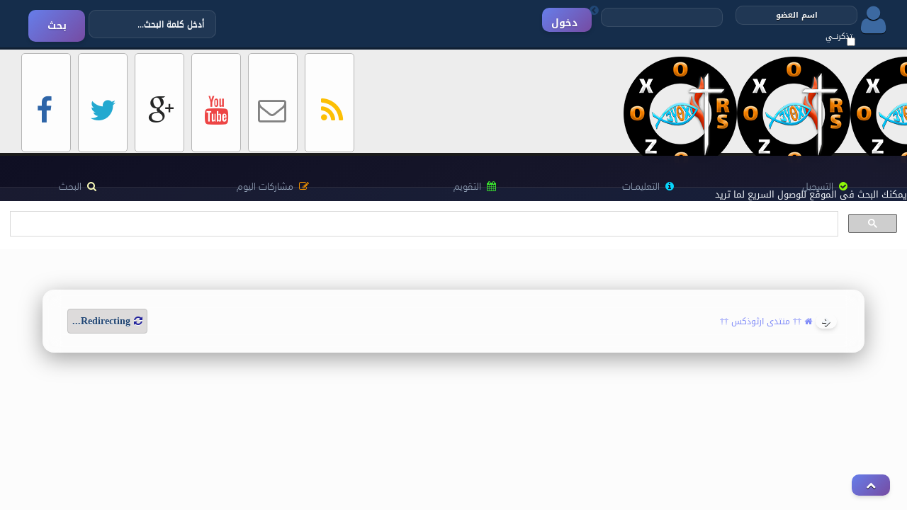

--- FILE ---
content_type: text/html; charset=utf-8
request_url: https://orsozox.com/forums/redirector.php?s=30c767080581d341a7dddaec538f846e&url=http%3A%2F%2Fwww.esnips.com%2Fweb%2FFr-YoussefAssadStCyril
body_size: 7085
content:
<!DOCTYPE html PUBLIC "-//W3C//DTD XHTML 1.0 Transitional//EN" "http://www.w3.org/TR/xhtml1/DTD/xhtml1-transitional.dtd">
<html dir="rtl" lang="ar">
<head>
<link rel="shortcut icon" type="image/jpg" href="/favicon.ico"/>
<meta name="viewport" content="width=device-width, initial-scale=1.0, maximum-scale=1.0, user-scalable=no"/>
<meta http-equiv="Content-Type" content="text/html; charset=utf-8" />
<meta name="generator" content="vBulletin 3.8.12 by vBS" />

<!-- SEO & Meta Tags -->

    <meta name="description" content="موقع كنيستى رئيس الملائكه الجليل ميخائيل والشهيد مارجرجس بالبدرشين ++Church of the Archangel Michael, the great martyr St-Geaorge in bdarshin ++ اكبر موقع ميديا وكتب وفيديوهات وافلام مسيحيه وعظات وارشاد روحى" />
    <meta property="og:type" content="website" />
    <meta property="og:title" content="†† منتدى ارثوذكس ††" />


<meta property="og:site_name" content="†† منتدى ارثوذكس ††" />
<meta property="og:locale" content="ar_AR" />
<meta property="og:image" content="https://orsozox.com/forums/images/Malek-style.v2/img/logo.png" />
<meta name="twitter:site" content="@orsozox" />
<meta name="theme-color" content="#1a1a2e" />

<!-- Canonical Links -->


<style type="text/css" id="vbulletin_css">
/**
* vBulletin 3.8.12 by vBS CSS
* Style: '20264'; Style ID: 59
*/
@import url("clientscript/vbulletin_css/style-c9ab58ae-00059.css");
</style>
<link rel="stylesheet" type="text/css" href="clientscript/vbulletin_important.css?v=3812vbs" />

<!-- Modern Theme CSS -->
<link rel="stylesheet" type="text/css" href="images/Malek-style.v2/css/modern-theme.css" />
<link rel="stylesheet" type="text/css" href="images/Malek-style.v2/css/responsive.css" />
<link rel="stylesheet" type="text/css" href="images/Malek-style.v2/css/font-awesome.min.css" />
<link rel="stylesheet" type="text/css" href="images/Malek-style.v2/malek-style.css" />

<!-- Scripts -->
<script type="text/javascript" src="clientscript/yui/yahoo-dom-event/yahoo-dom-event.js?v=3812vbs"></script>
<script type="text/javascript" src="clientscript/yui/connection/connection-min.js?v=3812vbs"></script>
<script type="text/javascript">
<!--
var SESSIONURL = "s=de2f21761fa0cdb30be3974e88a6a0c2&";
var SECURITYTOKEN = "guest";
var IMGDIR_MISC = "images/Malek-style.v2/misc";
var vb_disable_ajax = parseInt("0", 10);
// -->
</script>
<script type="text/javascript" src="clientscript/vbulletin_global.js?v=3812vbs"></script>
<script type="text/javascript" src="clientscript/vbulletin_menu.js?v=3812vbs"></script>

<script src="images/Malek-style.v2/m-title.js" type="text/javascript"></script>
<script src="images/Malek-style.v2/seo-enhancements.js" type="text/javascript" defer></script>

<!-- Google Fonts Preconnect -->
<link rel="preconnect" href="https://fonts.googleapis.com">
<link rel="preconnect" href="https://fonts.gstatic.com" crossorigin>

<!-- 
  nCode Image Resizer
  (c) nCode
  http://www.ncode.nl/vbulletinplugins/
-->
<script type="text/javascript" src="https://orsozox.com/forums/clientscript/ncode_imageresizer.js?v=1.0.1"></script>
<style type="text/css">
<!--
table.ncode_imageresizer_warning {
	background: #FFFFE1;
	color: #000000;
	border: 1px solid #CCC;
	cursor: pointer;
}

table.ncode_imageresizer_warning td {
	font-size: 10px;
	vertical-align: middle;
	text-decoration: none;
}

table.ncode_imageresizer_warning td.td1 {
	padding: 5px;
}

table.ncode_imageresizer_warning td.td1 {
	padding: 2px;
}
-->
</style>
<script type="text/javascript">
<!--
NcodeImageResizer.MODE = 'enlarge';
NcodeImageResizer.MAXWIDTH = 640;
NcodeImageResizer.MAXHEIGHT = 0;

NcodeImageResizer.BBURL = 'https://orsozox.com/forums';

vbphrase['ncode_imageresizer_warning_small'] = 'Click this bar to view the full image.';
vbphrase['ncode_imageresizer_warning_filesize'] = 'This image has been resized. Click this bar to view the full image. The original image is sized %1$sx%2$s and weights %3$sKB.';
vbphrase['ncode_imageresizer_warning_no_filesize'] = 'This image has been resized. Click this bar to view the full image. The original image is sized %1$sx%2$s.';
vbphrase['ncode_imageresizer_warning_fullsize'] = 'Click this bar to view the small image.';
//-->
</script>
<script language="javascript" type="text/javascript">
<!--
x = 3 + 1;
function countdown()
{
	x--;
	if(x > -1)
	{
		document.getElementById("delay").innerHTML = x;
		setTimeout('countdown()', 1000);
	}
}
//-->
</script>
<title>†† منتدى ارثوذكس †† - Redirecting...</title>

<meta http-equiv="refresh" content="3; URL=http://www.esnips.com/web/Fr-YoussefAssadStCyril">

</head>
<body onload="countdown();">

<!DOCTYPE html>
<html dir="rtl" lang="ar">
<head>
<link rel="shortcut icon" type="image/jpg" href="/favicon.ico"/>
<meta name="viewport" content="width=device-width, initial-scale=1.0, maximum-scale=1.0, user-scalable=no"/>
<meta http-equiv="Content-Type" content="text/html; charset=utf-8" />
<meta name="generator" content="vBulletin 3.8.12 by vBS" />

<!-- SEO & Meta Tags -->

    <meta name="description" content="موقع كنيستى رئيس الملائكه الجليل ميخائيل والشهيد مارجرجس بالبدرشين ++Church of the Archangel Michael, the great martyr St-Geaorge in bdarshin ++ اكبر موقع ميديا وكتب وفيديوهات وافلام مسيحيه وعظات وارشاد روحى" />
    <meta property="og:type" content="website" />
    <meta property="og:title" content="†† منتدى ارثوذكس ††" />


<meta property="og:site_name" content="†† منتدى ارثوذكس ††" />
<meta property="og:locale" content="ar_AR" />
<meta property="og:image" content="https://orsozox.com/forums/images/Malek-style.v2/img/logo.png" />
<meta name="twitter:site" content="@orsozox" />
<meta name="theme-color" content="#1a1a2e" />

<!-- Canonical Links -->


<style type="text/css" id="vbulletin_css">
/**
* vBulletin 3.8.12 by vBS CSS
* Style: '20264'; Style ID: 59
*/
@import url("clientscript/vbulletin_css/style-c9ab58ae-00059.css");
</style>
<link rel="stylesheet" type="text/css" href="clientscript/vbulletin_important.css?v=3812vbs" />

<!-- Modern Theme CSS -->
<link rel="stylesheet" type="text/css" href="images/Malek-style.v2/css/modern-theme.css" />
<link rel="stylesheet" type="text/css" href="images/Malek-style.v2/css/responsive.css" />
<link rel="stylesheet" type="text/css" href="images/Malek-style.v2/css/font-awesome.min.css" />
<link rel="stylesheet" type="text/css" href="images/Malek-style.v2/malek-style.css" />

<!-- Scripts -->
<script type="text/javascript" src="clientscript/yui/yahoo-dom-event/yahoo-dom-event.js?v=3812vbs"></script>
<script type="text/javascript" src="clientscript/yui/connection/connection-min.js?v=3812vbs"></script>
<script type="text/javascript">
<!--
var SESSIONURL = "s=de2f21761fa0cdb30be3974e88a6a0c2&";
var SECURITYTOKEN = "guest";
var IMGDIR_MISC = "images/Malek-style.v2/misc";
var vb_disable_ajax = parseInt("0", 10);
// -->
</script>
<script type="text/javascript" src="clientscript/vbulletin_global.js?v=3812vbs"></script>
<script type="text/javascript" src="clientscript/vbulletin_menu.js?v=3812vbs"></script>

<script src="images/Malek-style.v2/m-title.js" type="text/javascript"></script>
<script src="images/Malek-style.v2/seo-enhancements.js" type="text/javascript" defer></script>

<!-- Google Fonts Preconnect -->
<link rel="preconnect" href="https://fonts.googleapis.com">
<link rel="preconnect" href="https://fonts.gstatic.com" crossorigin>

<!-- 
  nCode Image Resizer
  (c) nCode
  http://www.ncode.nl/vbulletinplugins/
-->
<script type="text/javascript" src="https://orsozox.com/forums/clientscript/ncode_imageresizer.js?v=1.0.1"></script>
<style type="text/css">
<!--
table.ncode_imageresizer_warning {
	background: #FFFFE1;
	color: #000000;
	border: 1px solid #CCC;
	cursor: pointer;
}

table.ncode_imageresizer_warning td {
	font-size: 10px;
	vertical-align: middle;
	text-decoration: none;
}

table.ncode_imageresizer_warning td.td1 {
	padding: 5px;
}

table.ncode_imageresizer_warning td.td1 {
	padding: 2px;
}
-->
</style>
<script type="text/javascript">
<!--
NcodeImageResizer.MODE = 'enlarge';
NcodeImageResizer.MAXWIDTH = 640;
NcodeImageResizer.MAXHEIGHT = 0;

NcodeImageResizer.BBURL = 'https://orsozox.com/forums';

vbphrase['ncode_imageresizer_warning_small'] = 'Click this bar to view the full image.';
vbphrase['ncode_imageresizer_warning_filesize'] = 'This image has been resized. Click this bar to view the full image. The original image is sized %1$sx%2$s and weights %3$sKB.';
vbphrase['ncode_imageresizer_warning_no_filesize'] = 'This image has been resized. Click this bar to view the full image. The original image is sized %1$sx%2$s.';
vbphrase['ncode_imageresizer_warning_fullsize'] = 'Click this bar to view the small image.';
//-->
</script>
</head>
<body>
<!-- متغير -->
<link rel="shortcut icon" type="image/jpg" href="/favicon.ico"/>


<script async src="//pagead2.googlesyndication.com/pagead/js/adsbygoogle.js"></script>
<script>
     (adsbygoogle = window.adsbygoogle || []).push({
          google_ad_client: "ca-pub-6641144473760934",
          enable_page_level_ads: true
     });
</script>


<!-- Global site tag (gtag.js) - Google Analytics -->
<script async src="https://www.googletagmanager.com/gtag/js?id=UA-122921409-1"></script>
<script>
  window.dataLayer = window.dataLayer || [];
  function gtag(){dataLayer.push(arguments);}
  gtag('js', new Date());

  gtag('config', 'UA-122921409-1');
</script>

<script src="https://ajax.googleapis.com/ajax/libs/prototype/1.7.0.0/prototype.js"></script>
<script src="https://ajax.googleapis.com/ajax/libs/scriptaculous/1.9.0/scriptaculous.js"></script>

<a style="display:scroll;position:fixed;bottom:20px;right:20px;z-index:999;" class="button" href="#" title="الرجوع للأعلى">
    <i class="fa fa-chevron-up"></i>
</a>

<link href="https://plus.google.com/+orsozox" rel="publisher" />

<script type="text/javascript">
  var _gaq = _gaq || [];
  _gaq.push(['_setAccount', 'UA-6013302-3']);
  _gaq.push(['_trackPageview']);

  (function() {
    var ga = document.createElement('script'); ga.type = 'text/javascript'; ga.async = true;
    ga.src = ('https:' == document.location.protocol ? 'https://ssl' : 'http://www') + '.google-analytics.com/ga.js';
    var s = document.getElementsByTagName('script')[0]; s.parentNode.insertBefore(ga, s);
  })();
</script>

<div id="m-top-bar">
<div class="mlek-search">
<form class="m-search">
<form action="search.php?do=process" method="post" id="search">
    <input type="hidden" name="do" value="process" />
    <input type="hidden" name="quicksearch" value="1" />
    <input type="hidden" name="childforums" value="1" />
    <input type="hidden" name="exactname" value="1" />
    <input type="hidden" name="s" value="de2f21761fa0cdb30be3974e88a6a0c2" />
    <input type="hidden" name="securitytoken" value="guest" />
   <input type="text" class="Input-Search" name="query" tabindex="1001" onblur="if(this.value=='')this.value='أدخل كلمة البحث...' " onfocus="if(this.value=='أدخل كلمة البحث...')this.value=''" value="أدخل كلمة البحث...">
    <input type="submit" class="B-Search" value="بحث" tabindex="1004" original-title="بحث"/><i class="bp-search"></i>
  </form>
</div>

<div class="m-login-forum">
<i class="fa fa-user">
<!-- HERE -->

<div id="login">
  <td class="alt2" nowrap="nowrap" style="padding:0px"> 
   <form action="login.php?do=login" method="post" onsubmit="md5hash(vb_login_password, vb_login_md5password, vb_login_md5password_utf, 0)">
   <script type="text/javascript" src="clientscript/vbulletin_md5.js?v=3812vbs"></script>
   <table cellpadding="0" cellspacing="3" border="0">
   <tr>
 
    <td><input type="text" class="namelogin" style="font-size: 11px" name="vb_login_username" id="navbar_username" size="10" accesskey="u" tabindex="101" value="اسم العضو" onfocus="if (this.value == 'اسم العضو') this.value = '';" /></td>
   <td><input type="checkbox" class="remember" name="cookieuser" value="1" tabindex="103" id="cb_cookieuser_navbar" accesskey="c" /><span class="spin-rember">تذكرنــي</span></td>
   </tr>
 
   <tr>
    <td><input type="password" class="passlogin" style="font-size: 11px" name="vb_login_password" id="navbar_password" size="10" tabindex="102" /></td>
 
 
   <!-- button -->
         <td><input  type="submit" class="login-button" tabindex="104" title="ادخل اسم العضو وكلمة المرور الخاصة بك في الحقول المجاورة لتسجيل الدخول, أو اضغط على رابط 'التسجيل' لإنشاء حساب خاص بك." accesskey="s" value="دخول" /><i class="fa fa-chevron-circle-left"></i></td>
 
   </tr>
   </table>
   <input type="hidden" name="s" value="de2f21761fa0cdb30be3974e88a6a0c2" />
   <input type="hidden" name="securitytoken" value="guest" />
   <input type="hidden" name="do" value="login" />
   <input type="hidden" name="vb_login_md5password" />
   <input type="hidden" name="vb_login_md5password_utf" />
   </form>
  </td>

</div></i>
<!-- HERE -->
</div>
</div>

<div class="m-logo-forum">
<div class="malek-media">
<div class="m-facebook">
<i class="icon-facebook m-bottins"></i>
<a class="malek-so-linke" title="صفحتنا على الفيسبوك" href="https://www.facebook.com/orsozox" target="_blank"></a>
</div>
<div class="m-twitter">
<i class="icon-twitter m-bottins2"></i>
<a class="malek-so-linke" title="تابعونا عبر تويتر" href="https://twitter.com/Orsozox" target="_blank"></a>
</div>
<div class="m-gmail">
<i class="icon-google-plus m-bottins3"></i>
<a class="malek-so-linke" title="دوائرنا على google+" href="http://plus.google.com/+orsozox" target="_blank"></a>
</div>
<div class="m-youtube">
<i class="icon-youtube m-bottins4"></i>
<a class="malek-so-linke" title="قناتنا على اليوتيوب" href="https://www.youtube.com/orsozox" target="_blank"></a>
</div>
<div class="m-mail">
<i class="icon-envelope-alt m-bottins5"></i>
<a class="malek-so-linke" title="اتصل بنا" href="https://www.orsozox.com/forums/sendmessage.php" target="_blank"></a>
</div>
<div class="m-rss">
<i class="icon-rss m-bottins6"></i>
<a class="malek-so-linke" title="التغذية الراجعة للموقع" href="external.php" target="_blank"></a>
</div>
</div>

<div class="malek-logo">
<a href="/forums" class="logo-linke"></a>
</div>
</div>
<!-- Mobile Header -->
<div class="mobile-header glass-header" style="display: none; padding: 10px 15px; align-items: center; justify-content: space-between; border-radius: 8px; margin-bottom: 10px;">
    <a href="index.php" class="mobile-logo" style="font-weight: bold; font-size: 1.2em; color: var(--primary-color); text-decoration: none;">
        <img src="images/misc/vbulletin3_logo_white.gif" alt="†† منتدى ارثوذكس ††" border="0" style="max-height: 30px;" />
    </a>
    <button id="mobile-menu-toggle" class="btn-glass" style="font-size: 1.4em; padding: 5px 12px; background: rgba(255,255,255,0.1); border-radius: 5px; color: var(--text-primary); cursor: pointer; border: 1px solid rgba(255,255,255,0.2);">
        <i class="fa fa-bars"></i>
    </button>
</div>

<style>
@media (max-width: 768px) {
    .malek-navbar { display: none !important; }
    .mobile-header { display: flex !important; }
}
@media (min-width: 769px) {
    .mobile-header { display: none !important; }
}
</style>

<!-- Mobile Menu Overlay -->
<div id="mobile-menu-overlay" class="mobile-menu-overlay" style="display: none;">
    <div class="mobile-menu-backdrop" style="position: fixed; top: 0; left: 0; width: 100%; height: 100%; background: rgba(0,0,0,0.5); z-index: 9998;" onclick="toggleMobileMenu()"></div>
    <div class="mobile-menu-content glass-card animate-slideInRight" style="position: fixed; top: 0; right: 0; width: 280px; height: 100%; z-index: 9999; overflow-y: auto; background: var(--glass-bg, #fff);">
        <div class="mobile-menu-header" style="padding: 15px; border-bottom: 1px solid rgba(0,0,0,0.1); display: flex; justify-content: space-between; align-items: center; background: rgba(0,0,0,0.03);">
            <h3 style="margin: 0; font-size: 1.1em;">القائمة الرئيسية</h3>
            <button id="mobile-menu-close" class="btn-text" style="font-size: 1.2em; cursor: pointer; border: none; background: transparent; color: var(--text-muted);" onclick="toggleMobileMenu()"><i class="fa fa-times"></i></button>
        </div>
        <div class="mobile-menu-links" style="padding: 10px;">
            <ul class="mobile-nav-list" style="list-style: none; padding: 0; margin: 0;">
                <li style="border-bottom: 1px solid rgba(0,0,0,0.05);"><a href="usercp.php?s=de2f21761fa0cdb30be3974e88a6a0c2" style="display: block; padding: 12px 10px; color: var(--text-primary); text-decoration: none;"><i class="fa fa-user fw-icon"></i> لوحة التحكم</a></li>
                
                    <li style="border-bottom: 1px solid rgba(0,0,0,0.05);"><a href="register.php?s=de2f21761fa0cdb30be3974e88a6a0c2" style="display: block; padding: 12px 10px; color: var(--text-primary); text-decoration: none;"><i class="fa fa-user-plus fw-icon"></i> التسجيل</a></li>
                
                <li style="border-bottom: 1px solid rgba(0,0,0,0.05);"><a href="faq.php?s=de2f21761fa0cdb30be3974e88a6a0c2" style="display: block; padding: 12px 10px; color: var(--text-primary); text-decoration: none;"><i class="fa fa-question-circle fw-icon"></i> التعليمـــات</a></li>
                <li style="border-bottom: 1px solid rgba(0,0,0,0.05);"><a href="calendar.php?s=de2f21761fa0cdb30be3974e88a6a0c2" style="display: block; padding: 12px 10px; color: var(--text-primary); text-decoration: none;"><i class="fa fa-calendar fw-icon"></i> التقويم</a></li>
                <li style="border-bottom: 1px solid rgba(0,0,0,0.05);"><a href="search.php?s=de2f21761fa0cdb30be3974e88a6a0c2" style="display: block; padding: 12px 10px; color: var(--text-primary); text-decoration: none;"><i class="fa fa-search fw-icon"></i> البحث</a></li>
                <li style="border-bottom: 1px solid rgba(0,0,0,0.05);"><a href="forumdisplay.php?s=de2f21761fa0cdb30be3974e88a6a0c2&amp;do=markread&amp;markreadhash=guest" style="display: block; padding: 12px 10px; color: var(--text-primary); text-decoration: none;"><i class="fa fa-check-circle fw-icon"></i> اجعل كافة الأقسام مقروءة</a></li>
                
            </ul>
        </div>
    </div>
</div>

<script>
function toggleMobileMenu() {
    var overlay = document.getElementById('mobile-menu-overlay');
    if (overlay.style.display === 'none' || overlay.style.display === '') {
        overlay.style.display = 'block';
        document.body.style.overflow = 'hidden'; // Prevent scrolling
    } else {
        overlay.style.display = 'none';
        document.body.style.overflow = '';
    }
}
document.getElementById('mobile-menu-toggle').onclick = toggleMobileMenu;
</script>

<div class="malek-navbar">
<!-- nav buttons bar -->
<div class="malek-nav" style="padding:1px; border-top-width:0px">
	<table cellpadding="0" cellspacing="0" border="0" width="100%" align="center">
	<tr align="center">
		
		
			<td class="malek_control"><i class="icon-ok-sign"></i><a href="register.php?s=de2f21761fa0cdb30be3974e88a6a0c2" rel="nofollow">التسجيل</a></td>
		
		
		<td class="malek_control"><i class="icon-info-sign"></i><a rel="help" href="faq.php?s=de2f21761fa0cdb30be3974e88a6a0c2" accesskey="5">التعليمـــات</a></td>
		
			
			
		
		<td class="malek_control"><i class="icon-calendar"></i><a href="calendar.php?s=de2f21761fa0cdb30be3974e88a6a0c2">التقويم</a></td>
		
			
				
				<td class="malek_control"><i class="icon-edit"></i><a href="search.php?s=de2f21761fa0cdb30be3974e88a6a0c2&amp;do=getdaily" accesskey="2">مشاركات اليوم</a></td>
				
				<td class="malek_control"><i class="icon-search"></i><a id="navbar_search" href="search.php?s=de2f21761fa0cdb30be3974e88a6a0c2" accesskey="4" rel="nofollow">البحث</a> </td>
			
			
		
		
		
		</tr>
	</table>
</div>
<!-- / nav buttons bar -->

</div>
<!-- /logo -->

يمكنك البحث فى الموقع للوصول السريع لما تريد
<script async src="https://cse.google.com/cse.js?cx=012823822946551536604:zqvnevw52jc"></script>
<div class="gcse-search"></div>



<!-- content table -->
<!-- open content container -->

<div align="center">
	<div class="page" style="width:100%; text-align:right">
		<div style="padding:0px 60px 0px 60px" align="right">








<br />
<br />
<!-- breadcrumb, login, pm info -->
<br />
<div class="m-you-know glass-card">
	<div class="breadcrumb-wrapper" style="padding: 10px;">
		
			<div style="display: flex; align-items: center; justify-content: space-between; flex-wrap: wrap; gap: 10px;">
				<div class="breadcrumb-path" style="display: flex; align-items: center; flex-wrap: wrap; gap: 5px;">
					<a href="#" onclick="history.back(1); return false;" class="button btn-secondary" style="padding: 2px 8px !important; margin-left: 5px;"><i class="fa fa-arrow-right"></i></a>
					
					<span class="navbar">
						<a href="https://orsozox.com/forums?s=de2f21761fa0cdb30be3974e88a6a0c2" accesskey="1"><i class="fa fa-home"></i> †† منتدى ارثوذكس ††</a>
					</span> 
					
				</div>
				
				<div class="breadcrumb-current m-nav-ref" style="margin-right: auto;">
					
						<a href="/forums/redirector.php?s=30c767080581d341a7dddaec538f846e&amp;url=http%3A%2F%2Fwww.esnips.com%2Fweb%2FFr-YoussefAssadStCyril" title="تحديث الصفحة"><i class="fa fa-refresh"></i></a>
					 
					<strong>
	Redirecting...

</strong>
				</div>
			</div>
		
	</div>
</div>
<div class="malek-rubar"></div>
<!-- ... -->



<div class="navbar_notice" style="display:none">
	<strong>, غير مسجل.</strong><br />
	: 01-18-2026 11:08 PM 
	
</div>

<table class="tborder" cellpadding="6" cellspacing="1" border="0" width="100%" align="center">
	<tr>
		<td class="alt1" width="100%"><strong></strong> <span class="smallfont"></span></td>
	</tr>
	</table>
	<br />
</if>


<br>
<!-- NAVBAR POPUP MENUS -->

	
	
	
	<!-- header quick search form -->
	<div class="vbmenu_popup" id="navbar_search_menu" style="display:none;margin-top:3px" align="right">
		<table cellpadding="4" cellspacing="1" border="0">
		<tr>
			<td class="thead">البحث في المنتدى</td>
		</tr>
		<tr>
			<td class="vbmenu_option" title="nohilite">
				<form action="search.php?do=process" method="post">

					<input type="hidden" name="do" value="process" />
					<input type="hidden" name="quicksearch" value="1" />
					<input type="hidden" name="childforums" value="1" />
					<input type="hidden" name="exactname" value="1" />
					<input type="hidden" name="s" value="de2f21761fa0cdb30be3974e88a6a0c2" />
					<input type="hidden" name="securitytoken" value="guest" />
					<div><input type="text" class="bginput" name="query" size="25" tabindex="1001" /><input type="submit" class="button" value="إذهب" tabindex="1004" /></div>
					<div style="margin-top:6px">
						<label for="rb_nb_sp0"><input type="radio" name="showposts" value="0" id="rb_nb_sp0" tabindex="1002" checked="checked" />عرض المواضيع</label>
						&nbsp;
						<label for="rb_nb_sp1"><input type="radio" name="showposts" value="1" id="rb_nb_sp1" tabindex="1003" />عرض المشاركات</label>
					</div>
				</form>
			</td>
		</tr>
		
		<tr>
			<td class="vbmenu_option"><a href="tags.php?s=de2f21761fa0cdb30be3974e88a6a0c2" rel="nofollow">بحث بالكلمة الدلالية </a></td>
		</tr>
		
		<tr>
			<td class="vbmenu_option"><a href="search.php?s=de2f21761fa0cdb30be3974e88a6a0c2" accesskey="4" rel="nofollow">البحث المتقدم</a></td>
		</tr>
		
		</table>
	</div>
	<!-- / header quick search form -->
	
	
	
<!-- / NAVBAR POPUP MENUS -->

<!-- PAGENAV POPUP -->
	<div class="vbmenu_popup" id="pagenav_menu" style="display:none">
		<table cellpadding="4" cellspacing="1" border="0">
		<tr>
			<td class="thead" nowrap="nowrap">الذهاب إلى الصفحة...</td>
		</tr>
		<tr>
			<td class="vbmenu_option" title="nohilite">
			<form action="index.php" method="get" onsubmit="return this.gotopage()" id="pagenav_form">
				<input type="text" class="bginput" id="pagenav_itxt" style="font-size:11px" size="4" />
				<input type="button" class="button" id="pagenav_ibtn" value="إذهب" />
			</form>
			</td>
		</tr>
		</table>
	</div>
<!-- / PAGENAV POPUP -->






<table class="tborder" cellpadding="6" cellspacing="1" border="0" width="100%" align="center">
	<tr>
		<td class="tcat">Redirecting...</td>
	</tr>
	<tr>
		<td class="alt1">
			
			You are now leaving †† منتدى ارثوذكس †† and being redirected to <b><a href="https://orsozox.com/forums/redirector.php?s=de2f21761fa0cdb30be3974e88a6a0c2&amp;do=nodelay&amp;url=http%3A%2F%2Fwww.esnips.com%2Fweb%2FFr-YoussefAssadStCyril">http://www.esnips.com/web/Fr-YoussefAssadStCyril</a></b> in <span id="delay">3</span> seconds.
			
		</td>
	</tr>
</table>



<div class="footer-modern glass-card" style="margin-top: 20px; border-radius: 12px 12px 0 0;">
    <div class="footer-grid" style="display: flex; flex-wrap: wrap; justify-content: space-between; padding: 30px; gap: 30px;">
        <!-- Links Column 1 -->
        <div class="footer-col" style="flex: 1; min-width: 200px;">
            <h3 style="color: var(--primary-400); border-bottom: 2px solid var(--primary-500); padding-bottom: 10px; margin-bottom: 15px;">†† منتدى ارثوذكس ††</h3>
            <ul style="list-style: none; padding: 0; margin: 0; line-height: 2;">
                
                <li><a href="https://orsozox.com"><i class="fa fa-home" style="width: 20px;"></i> ++ موقع كنيستى رئيس الملائكه الجليل ميخائيل والشهيد مارجرجس بالبدرشين ++Church of the Archangel Michael, the great martyr St-Geaorge in bdarshin ++</a></li>
                <li><a href="archive/index.php"><i class="fa fa-archive" style="width: 20px;"></i> الأرشيف</a></li>
                <li><a href="#top" onclick="self.scrollTo(0, 0); return false;"><i class="fa fa-arrow-up" style="width: 20px;"></i> الأعلى</a></li>
                
                
            </ul>
        </div>

        <!-- Links Column 2 -->
        <div class="footer-col" style="flex: 1; min-width: 200px;">
            <h3 style="color: var(--accent-cyan); border-bottom: 2px solid var(--accent-cyan); padding-bottom: 10px; margin-bottom: 15px;">مواقعنا</h3>
            <ul style="list-style: none; padding: 0; margin: 0; line-height: 2;">
                <li><a href="https://art.orsozox.com/"><i class="fa fa-pencil" style="width: 20px;"></i> مقالات</a></li>
                <li><a href="https://www.orsozox.com/im/index.php"><i class="fa fa-cloud-upload" style="width: 20px;"></i> رفع الصور</a></li>
                <li><a href="https://www.orsozox.com/radioblog"><i class="fa fa-headphones" style="width: 20px;"></i> راديو</a></li>
                <li><a href="https://orsozox.org/bible/"><i class="fa fa-book" style="width: 20px;"></i> كتاب مقدس</a></li>
                <li><a href="https://orsozox.org/seneksar/"><i class="fa fa-history" style="width: 20px;"></i> السنكسار</a></li>
            </ul>
        </div>

        <!-- Options Column -->
        <div class="footer-col" style="flex: 1; min-width: 200px;">
            <h3 style="color: var(--accent-amber); border-bottom: 2px solid var(--accent-amber); padding-bottom: 10px; margin-bottom: 15px;">إعدادات</h3>
            <div style="margin-bottom: 15px;">
                
                    <select name="styleid" onchange="switch_id(this, 'style')" class="bginput" style="width: 100%; margin-bottom: 10px;">
                        <optgroup label="اختيار التصميم السريع">
                            <option value="28" class="" >-- Lightweight</option>
<option value="39" class="" >-- 7-2016</option>
<option value="55" class="" >-- 2025</option>
<option value="57" class="" >-- 20261</option>
<option value="59" class="" selected="selected">-- 20264</option>

                        </optgroup>
                    </select>
                
                
                    <select name="langid" onchange="switch_id(this, 'lang')" class="bginput" style="width: 100%;">
                        <optgroup label="اختيار اللغة السريع">
                            <option value="1" class="" >-- English (US)</option>
<option value="2" class="" selected="selected">-- عربي</option>

                        </optgroup>
                    </select>
                
            </div>
            <div class="smallfont" style="color: var(--text-muted);">
                الساعة الآن <span class="time">11:08 PM</span>.
            </div>
        </div>
    </div>
    
    <div class="hqoq-footer" style="text-align: center; padding: 20px; border-top: 1px solid var(--glass-border); background-color: rgba(0,0,0,0.2);">
        <div style="margin-bottom: 10px;">
            Powered by vBulletin<br />Copyright &copy;2000, Jelsoft Enterprises Ltd.
        </div>
        <div style="font-size: 11px; opacity: 0.7;">
            
        </div>
        
    </div>
</div>




<script type="text/javascript">
<!--
	// Main vBulletin Javascript Initialization
	vBulletin_init();
//-->
</script>
</body>
</html>

--- FILE ---
content_type: text/html; charset=utf-8
request_url: https://www.google.com/recaptcha/api2/aframe
body_size: 113
content:
<!DOCTYPE HTML><html><head><meta http-equiv="content-type" content="text/html; charset=UTF-8"></head><body><script nonce="lZMbW8wYIOWocE2zr8-eqQ">/** Anti-fraud and anti-abuse applications only. See google.com/recaptcha */ try{var clients={'sodar':'https://pagead2.googlesyndication.com/pagead/sodar?'};window.addEventListener("message",function(a){try{if(a.source===window.parent){var b=JSON.parse(a.data);var c=clients[b['id']];if(c){var d=document.createElement('img');d.src=c+b['params']+'&rc='+(localStorage.getItem("rc::a")?sessionStorage.getItem("rc::b"):"");window.document.body.appendChild(d);sessionStorage.setItem("rc::e",parseInt(sessionStorage.getItem("rc::e")||0)+1);localStorage.setItem("rc::h",'1768770523837');}}}catch(b){}});window.parent.postMessage("_grecaptcha_ready", "*");}catch(b){}</script></body></html>

--- FILE ---
content_type: text/css
request_url: https://orsozox.com/forums/clientscript/vbulletin_css/style-c9ab58ae-00059.css
body_size: 1602
content:
body
{
	background: #FAFAFA;
	color: #000000;
	font: 10pt Droid Arabic Kufi;
}
a:link, body_alink
{
	color: #22229C;
	text-decoration: none;
}
a:visited, body_avisited
{
	color: #22229C;
	text-decoration: none;
}
a:hover, a:active, body_ahover
{
	color: #FF4400;
	text-decoration: none;
}
.page
{
	background: #FCFCFC;
	color: #000000;
	font-family: Droid Arabic Kufi;
}
.page a:link, .page_alink
{
	text-decoration: none;
}
.page a:visited, .page_avisited
{
	text-decoration: none;
}
.page a:hover, .page a:active, .page_ahover
{
	text-decoration: none;
}
td, th, p, li
{
	font: 10pt Droid Arabic Kufi;
}
.tborder
{
	font-family: Droid Arabic Kufi;
	 
}
.tcat
{
	background: #4A6689;
	color: #FFFFFF;
	font: bold 10pt Droid Arabic Kufi;
	text-shadow: #324862 0px 1px;
}
.tcat a:link, .tcat_alink
{
	color: #ffffff;
	text-decoration: none;
}
.tcat a:visited, .tcat_avisited
{
	color: #ffffff;
	text-decoration: none;
}
.tcat a:hover, .tcat a:active, .tcat_ahover
{
	color: #FFFF66;
	text-decoration: none;
}
.thead
{
	font: bold 11px Droid Arabic Kufi, tahoma;
	font: bold 11px Droid Arabic Kufi, tahoma;
	background: #CFCFCF;
	color: #4A4848;
	text-shadow: 0px 1px #fff;
	border-top: solid 1px #BDBDBD;
	border-bottom: solid 1px #BDBDBD;
}
.thead a:link, .thead_alink
{
	color: #323232;
	text-decoration: none;
}
.thead a:visited, .thead_avisited
{
	color: #323232;
	text-decoration: none;
}
.thead a:hover, .thead a:active, .thead_ahover
{
	color: #FF5C5C;
	text-decoration: none;
}
.tfoot
{
	color: #FFFFFF;
	font-family: Droid Arabic Kufi;
	background: #3C3C3C;
	font-family: Droid Arabic Kufi;
	text-shadow: 1px 1px #000;
	border-radius: 4px;
	 
}
.tfoot a:link, .tfoot_alink
{
	color: #FFFFFF;
	text-decoration: none;
}
.tfoot a:visited, .tfoot_avisited
{
	color: #FFFFFF;
	text-decoration: none;
}
.tfoot a:hover, .tfoot a:active, .tfoot_ahover
{
	color: #FFFF66;
	text-decoration: none;
}
.alt1, .alt1Active
{
	background: #F5F5FF;
	color: #000000;
	font-family: Droid Arabic Kufi;
	color: #000000;
	font-family: Droid Arabic Kufi;
	border-radius: 8px;
	border: solid 1px #E0E0E0;
	background: #F9FBFD;
	text-shadow:#fff 1px 1px;
}
.alt1 a:link, .alt1_alink, .alt1Active a:link, .alt1Active_alink
{
	color: #333333;
	text-decoration: none;
}
.alt1 a:visited, .alt1_avisited, .alt1Active a:visited, .alt1Active_avisited
{
	color: #333333;
	text-decoration: none;
}
.alt1 a:hover, .alt1 a:active, .alt1_ahover, .alt1Active a:hover, .alt1Active a:active, .alt1Active_ahover
{
	color: #FF6600;
	text-decoration: none;
}
.alt2, .alt2Active
{
	background: #E1E4F2;
	color: #333333;
	font: 12px Droid Arabic Kufi;
	color: #333333;
	font: 12px Droid Arabic Kufi;
	border-radius: 8px;
	border: solid 1px #E7E7E7;
	background: #F7F7F7;
	text-shadow: #FFF 1px 1px;
}
.alt2 a:link, .alt2_alink, .alt2Active a:link, .alt2Active_alink
{
	color: #005C5C;
	text-decoration: none;
}
.alt2 a:visited, .alt2_avisited, .alt2Active a:visited, .alt2Active_avisited
{
	color: #00AEAE;
	text-decoration: none;
}
.alt2 a:hover, .alt2 a:active, .alt2_ahover, .alt2Active a:hover, .alt2Active a:active, .alt2Active_ahover
{
	color: #FF6600;
	text-decoration: none;
}
.inlinemod
{
	background: #CCCCFF;
	color: #000000;
	font-family: Droid Arabic Kufi;
}
.inlinemod a:link, .inlinemod_alink
{
	text-decoration: none;
}
.inlinemod a:visited, .inlinemod_avisited
{
	text-decoration: none;
}
.inlinemod a:hover, .inlinemod a:active, .inlinemod_ahover
{
	text-decoration: none;
}
.wysiwyg
{
	background: #F5F5FF;
	color: #000000;
	font: 10pt Droid Arabic Kufi;
	margin: 5px 10px 10px 10px;
	padding: 0px;
}
.wysiwyg a:link, .wysiwyg_alink
{
	color: #22229C;
	text-decoration: none;
}
.wysiwyg a:visited, .wysiwyg_avisited
{
	color: #22229C;
	text-decoration: none;
}
.wysiwyg a:hover, .wysiwyg a:active, .wysiwyg_ahover
{
	color: #FF4400;
	text-decoration: none;
}
textarea, .bginput
{
	font-family: Droid Arabic Kufi;
}
.bginput option, .bginput optgroup
{
	font-family: Droid Arabic Kufi;
}
.button
{
	font: 11px Droid Arabic Kufi;
}
select
{
	font: 11px Droid Arabic Kufi;
}
option, optgroup
{
	font-size: 11px;
	font-family: Droid Arabic Kufi;
}
.smallfont
{
	font: 11px Droid Arabic Kufi;
}
.time
{
	color: #CC2700;
}
.navbar
{
	font: 12px Droid Arabic Kufi;
}
.navbar a:link, .navbar_alink
{
	color: #343434;
	text-decoration: none;
}
.navbar a:visited, .navbar_avisited
{
	text-decoration: none;
}
.navbar a:hover, .navbar a:active, .navbar_ahover
{
	color: #3B7ED2;
	text-decoration: none;
}
.highlight
{
	color: #FF0000;
	font-family: Droid Arabic Kufi;
	font-weight: bold;
}
.panel
{
	background: #fff;
	color: #000000;
	font-family: Droid Arabic Kufi;
	padding: 10px;
	border: 2px outset;
	border: 1px solid #ADADAD;
	border-radius: 4px;
}
.panel a:link, .panel_alink
{
	text-decoration: none;
}
.panel a:visited, .panel_avisited
{
	text-decoration: none;
}
.panel a:hover, .panel a:active, .panel_ahover
{
	text-decoration: none;
}
.panelsurround
{
	background: #F2F2F2;
	color: #000000;
	border: 1px #D2D2D2 solid;
}
legend
{
	font: 11px Droid Arabic Kufi;
}
.vbmenu_control
{
	background: #738FBF;
	color: #FFFFFF;
	font: bold 11px Droid Arabic Kufi;
	padding: 3px 6px 3px 6px;
	white-space: nowrap;
}
.vbmenu_control a:link, .vbmenu_control_alink
{
	color: #FFFFFF;
	text-decoration: none;
}
.vbmenu_control a:visited, .vbmenu_control_avisited
{
	color: #FFFFFF;
	text-decoration: none;
}
.vbmenu_control a:hover, .vbmenu_control a:active, .vbmenu_control_ahover
{
	color: #FFFFFF;
	text-decoration: none;
}
.vbmenu_popup
{
	background: #FFFFFF;
	color: #000000;
	font-family: Droid Arabic Kufi;
	border: 1px solid #777777;
	border-radius: 4px;
	padding: 3px;
}
.vbmenu_option
{
	 
}
.vbmenu_option a:link, .vbmenu_option_alink
{
	color: #666666;
	text-decoration: none;
}
.vbmenu_option a:visited, .vbmenu_option_avisited
{
	color: #666666;
	text-decoration: none;
}
.vbmenu_option a:hover, .vbmenu_option a:active, .vbmenu_option_ahover
{
	color: #FF6600;
	text-decoration: none;
}

.NoticesForTop {
    background-color: rgb(222, 230, 255);
    background-repeat: repeat-x;
    border: 1px solid rgb(204, 216, 255);
    padding: 6px;
    margin-top: 4px;
    font-family: "Droid Arabic Kufi";
    font-size: 12px;
    font-weight: bold;
    border-radius: 5px 5px 0px 0px;
    color: #425FB9;
}
    .NoticesForTopViw {
    padding: 8px;
    margin-bottom: 4px;
    background-color: #fff;
    border-style: solid;
    border-width: 1px;
    border-color: #FFF #E5E5E5 #E5E5E5;
    overflow: hidden;
    background-repeat: repeat-x;
    font-family: "Droid Arabic Kufi";
    font-size: 11px;
    font-weight: lighter;
    border-radius: 0px 0px 5px 5px;
    line-height: 25px;
}
/*---------start nav-------*/

.navigation {
    background-color: #fff;
    border-radius: 4px;
    padding: 1px 20px 10px;
    border: 1px solid #E0E0E0;
    font-size: 15px;
    font-weight: bold;
}
.Last-nav{
     padding: 6px;
     background: #F9F0E5;
     color: #732920;
     font-family: Droid Arabic Kufi;
     font-size: 12px;
     border-right: 5px solid #C76E06;
}

.Last-nav:hover{
     background: none repeat scroll 0% 0% #F2D5B5;
}

.notelink {
    background: none repeat scroll 0% 0% rgb(222, 230, 255);
    border: 1px solid rgb(204, 216, 255);   
    display: inline-block;
    margin: 5px;
    padding: 5px;
    font-weight: lighter;
    border-radius: 5px !important;

}
.notelink :hover {    
   color:#000;
}

.linktools {
    padding: 5px 2px 0px 10px;
    border-radius: 5px;
    height: 25px;
    width: 100px;
    text-align: center;
    border: 1px solid #CBCBCB;
    background: none repeat scroll 0px 0px #fff;
    font-family: "Droid Arabic Kufi";
    font-weight: lighter;
    
}

.linktools a {
   color: #000;
}

.topic-info {

    padding: 0px;
    margin: 1px;
}
table {

    border-spacing: 0;
}
.postmenu {
    font-family: "Droid Arabic Kufi","Open Sans",sans-serif;
    margin-top: 10px;
    padding: 2px;
    cursor: default;
    background-color: transparent;
    color: #268180;
    box-shadow: 0px 0px 3px #CCC;
    border-radius: 6px;
    border: 1px solid #FFF;
}
.postmenu2 {
    font-family: "Droid Arabic Kufi","Open Sans",sans-serif;
    padding: 2px;
    cursor: default;
    background-color: transparent;
    color: #268180;
    width: 90%;
    border: 1px solid #FFF;
    border-radius: 6px;
    box-shadow: 0px 0px 3px #CCC;
    margin-top: 10px;
    margin-bottom: 10px;
}


.UserOffline {
    background-color: rgb(255, 58, 37);
    padding: 1px 5px;
    border: 1px solid rgb(255, 225, 222);
    border-radius: 0px 3px 3px;
    display: block;
    float: left;
    position: relative;
    box-shadow: -1px 1px 3px rgba(0, 0, 0, 0.25);
    margin: 5px 0px 0px -5px;
}
.UserOffline span {
    background-color: rgb(255, 58, 37);
    border-top-left-radius: 3px;
    position: absolute;
    top: -4px;
    left: -1px;
    width: 5px;
    height: 4px;
}
.UserOffline {
    font: lighter 10px "Droid Arabic Kufi",Tahoma;
    color: #fff;
    text-shadow: none;
}

.UserOnline {
    background-color: #138F4B;
    padding: 1px 5px;
    border: 1px solid #B9FFD9;
    border-radius: 0px 3px 3px;
    display: block;
    float: left;
    position: relative;
    box-shadow: -1px 1px 3px rgba(0, 0, 0, 0.25);
    margin: 5px 0px 0px -5px;
}
.UserOnline span {
    background-color: #138F4B;
    border-top-left-radius: 3px;
    position: absolute;
    top: -4px;
    left: -1px;
    width: 5px;
    height: 4px;
}
.UserOnline {
    font: lighter 10px "Droid Arabic Kufi",Tahoma;
    color: #fff;
    text-shadow: none;
}

--- FILE ---
content_type: text/css
request_url: https://orsozox.com/forums/images/Malek-style.v2/malek-style.css
body_size: 6605
content:
@charset "utf-8";
/* CSS Document */

body{
	margin: 0px;
}

@font-face {
    font-family: "malek-font";
        src: url("../Malek-style.v1/font/gesstl.eot");
        src: url("../Malek-style.v1/font/gesstl.eot?") format("eot");
		src: url('../Malek-style.v1/font/gesstl.eot?#iefix') format('embedded-opentype');
		src: local('âک؛'),
             url("../Malek-style.v1/font/gesstl.ttf") format("truetype"),
			 url('../Malek-style.v1/font/gesstl.woff') format('woff'),
			 url("../Malek-style.v1/font/gesstl.otf") format("opentype"),
			 url('../Malek-style.v1/font/gesstl.svg#Conv_gesstl') format('svg');
	font-style: normal;
    font-weight: normal;
}

@font-face {
    font-family: "malek-font-2";
        src: url("../Malek-style.v1/font/dinnltlight.eot");
        src: url("../Malek-style.v1/font/dinnltlight.eot?") format("eot");
		src: url('../Malek-style.v1/font/dinnltlight.eot?#iefix') format('embedded-opentype');
		src: local('âک؛'),
             url("../Malek-style.v1/font/dinnltlight.ttf") format("truetype"),
			 url('../Malek-style.v1/font/dinnltlight.woff') format('woff'),
			 url("../Malek-style.v1/font/dinnltlight.otf") format("opentype"),
			 url('../Malek-style.v1/font/dinnltlight.svg#Conv_dinnltlight') format('svg');
	font-style: normal;
    font-weight: normal;
}

@font-face {
  font-family: 'Droid Arabic Kufi';
  font-style: normal;
  font-weight: 400;
  src: url(//fonts.gstatic.com/ea/droidarabickufi/v6/DroidKufi-Regular.eot);
  src: url(//fonts.gstatic.com/ea/droidarabickufi/v6/DroidKufi-Regular.eot?#iefix) format('embedded-opentype'),
       url(//fonts.gstatic.com/ea/droidarabickufi/v6/DroidKufi-Regular.woff2) format('woff2'),
       url(//fonts.gstatic.com/ea/droidarabickufi/v6/DroidKufi-Regular.woff) format('woff'),
       url(//fonts.gstatic.com/ea/droidarabickufi/v6/DroidKufi-Regular.ttf) format('truetype');
}
@font-face {
  font-family: 'Droid Arabic Kufi';
  font-style: normal;
  font-weight: 700;
  src: url(//fonts.gstatic.com/ea/droidarabickufi/v6/DroidKufi-Bold.eot);
  src: url(//fonts.gstatic.com/ea/droidarabickufi/v6/DroidKufi-Bold.eot?#iefix) format('embedded-opentype'),
       url(//fonts.gstatic.com/ea/droidarabickufi/v6/DroidKufi-Bold.woff2) format('woff2'),
       url(//fonts.gstatic.com/ea/droidarabickufi/v6/DroidKufi-Bold.woff) format('woff'),
       url(//fonts.gstatic.com/ea/droidarabickufi/v6/DroidKufi-Bold.ttf) format('truetype');
}


 #m-top-bar{
background: #152d4b;
height: 70px;
border-bottom: #101f32 3px solid;
}
						  .m-login-forum {
							  float: right;
							  height: 80px;
							  width: 100%;
							  max-width: 600px;
						  }
 #login{
height: 100px;
position: relative;
float: left;
}
.namelogin{
background-color: #2D4C73;
width: 172px;
height: 27px;
font-weight: bold;
position: relative;
top: 3px;
right: 35px;
text-align: center;
transition: all 0.7s ease 0s;
border: 1px solid #11253D;
border-radius: 3px;
padding: 3px;
margin: 5px 0;
font-family: Droid Arabic Kufi;
color: #DEDEDE;
text-shadow: #000 0px 1px;
}
.namelogin:hover{
	background:#A0BEE2;
}
.passlogin{
background-color: #2D4C73;
width: 172px;
height: 27px;
font-weight: bold;
position: absolute;
top: 6px;
right: 225px;
text-align: center;
transition: all 0.7s ease 0s;
border: 1px solid #11253D;
-webkit-border-radius: 3px;
padding: 3px;
margin: 5px 0;
font-family: Droid Arabic Kufi;
color: #DEDEDE;
text-shadow: #000 0px 1px;
}
.passlogin:hover{
	background:#A0BEE2;
}
.remember{
position: absolute;
top: 50px;
right: 35px;
width: 12px;
height: 12px;
}
.spin-rember {
font-family: Droid Arabic Kufi;
position: relative;
color: #fff;
top: 33px;
right: -130px;
font-size: 11px;
}

.login-button{
position: absolute;
cursor: pointer;
top: 11px;
right: 410px;
width: 70px;
height: 34px;
font-weight: bold;
border-radius: 3px;
text-shadow: 0px 1px 1px #FFFFFF;
font-family: malek-font;
color: #3C3939;
font-size: 12px;
background: #DEDEDE;
border: solid #969696 1px;
text-decoration: none;
transition: all 0.7s ease 0s;
}
.login-button:hover{ 
  background: #709FD8;
  text-decoration: none;border: solid #096464 1px;
}
.login-button:active{ 
  background: #597da9;
  text-decoration: none;
  
}

#login2{
width: 250px;
height: 80px;
position: relative;
float: left;
text-align: center;
font-family: tahoma;
font-weight: bold;
color: #c8c8c8;
right: 30px;
}


.fa-user:before {
content: "\f007";
color: #3C69A1;
font-size: 45px;
top: 6px;
position: relative;
right: 30px;
text-shadow: #000 0px 1px;
}

.alert_icons {
list-style: none;
width: 190px;
overflow: hidden;
display: block;
right: 190px;
position: relative;
top: -25px;
}
.alert_icons li {
    float: right;
    list-style: none;
    padding-right: 15px;
}
.notifications {
position: relative;
background-color: #59C5C4;
-moz-border-radius: 7px;
border-radius: 7px;
color: white;
width: 14px;
height: 16px;
font-size: 10px;
text-align: center;
line-height: 14px;
bottom: 10px;
right: 17px;
padding-right: 1px;
padding-left: 1px;
}
.notifications:hover{
background-color:#e98575;
}

.usrnm{
top: 6px;
position: relative;
padding: 8px;
-moz-border-radius: 5px;
font-family: Droid Arabic Kufi;
font-size: 14px;
color: #E0E0E0;
text-shadow: #0A0A0A 0px 1px;
}
.usrnm a{
text-decoration:none;
color: #F4CD0B;
}
.usrnm a:hover{
text-decoration: none;
color: #0BF4EB;
}

.wellcom{
padding: 0px;
top: 5px;
bottom: 5px;
position: relative;
right: 10px;
}

.mlek-search{
float: left;
padding-left: 40px;
padding-top: 14px;
}
.Input-Search {
text-align: right;
background-color: #EDECEC;
border: medium none;
border-radius: 5px 5px 5px 5px;
border: double;
color: #152D4B;
font-family: malek-font2 "Droid Arabic Kufi","Open Sans",sans-serif;
font-size: 0.87em;
height: 40px;
padding: 0 3px;
transition: all 0.5s ease-out 0s;
width: 180px;
text-shadow: 0px 1px #fff;
 }

.Input-Search:focus { border-color: #acacac;   background-color:#fff;    color:#000;    transition:all 0.5s ease-out 0s;    width:240px; text-shadow:0px 1px #fff;}

.B-Search {
background: none repeat scroll 0 0 #336BB0;
border: medium none;
border-radius: 5px 5px 5px 5px;
margin-top: 1px;
color: #fff;
cursor: pointer;
font-family: malek-font2"Droid Arabic Kufi","Open Sans",sans-serif;
font-size: 14px;
font-weight: bold;
width: 80px;
height: 45px;
float: left;
margin-right: 5px;
top: -1px;
padding: 0 3px;
transition: all 0.2s ease 0s;
position: relative;
}

.B-Search:hover {background-color:#edeef0;    color:#000;     transition:all 0.2s ease 0s;border: solid 1px #000;}

.m-logo-forum{
	height:150px;
	background:#ededed;
	border-bottom: 4px rgb(27, 27, 27) solid;
}
.malek-logo{
	background-image:url('../Malek-style.v1/img/logo.png');
	height: 150px;
	width: 100%;
	max-width: 400px;
	float:right;
}



						 .malek-media {
							 height: 150px;
							 width: 450px;
							 float: left;
						 }
						 .m-facebook {
background-color: #FDFDFD;
width: 70px;
height: 140px;
float: left;
left: 30px;
position: relative;
border: solid 1px #B5B5B5;
border-radius: 5px 5px 5px 5px;transition: all 0.9s ease 0s;
top: 5px;						 }

						 .m-facebook:hover {
background-color: #DBDBDB;
						 }



						 	 .m-gmail {
background-color: #FDFDFD;
width: 70px;
height: 140px;
float: left;
left: 50px;
position: relative;
border: solid 1px #B5B5B5;
border-radius: 5px 5px 5px 5px;transition: all 0.9s ease 0s;
top: 5px;						 }
						 .m-gmail:hover {
background-color: #DBDBDB;
						 }

						 .m-mail {
background-color: #FDFDFD;
width: 70px;
height: 140px;
float: left;
left: 70px;
position: relative;
border: solid 1px #B5B5B5;
border-radius: 5px 5px 5px 5px;transition: all 0.9s ease 0s;
top: 5px;						 }
						 .m-mail:hover {
background-color: #DBDBDB;
						 }

                          .m-rss {
background-color: #FDFDFD;
width: 70px;
height: 140px;
top: 5px;
float: left;
left: 80px;
position: relative;
border: solid 1px #B5B5B5;transition: all 0.9s ease 0s;
border-radius: 5px 5px 5px 5px;					 }
						 .m-rss:hover {
background-color: #DBDBDB;
						 }

                          .m-twitter {
background-color: #FDFDFD;
width: 70px;
height: 140px;
float: left;
left: 40px;
position: relative;
border: solid 1px #B5B5B5;
border-radius: 5px 5px 5px 5px;transition: all 0.9s ease 0s;
top: 5px;						 }
						 .m-twitter:hover {
background-color: #DBDBDB;
						 }

						 .m-youtube {
background-color: #FDFDFD;
width: 70px;
height: 140px;
float: left;
left: 60px;
position: relative;
border: solid 1px #B5B5B5;
border-radius: 5px 5px 5px 5px;transition: all 0.9s ease 0s;
top: 5px;						 }
						 .m-youtube:hover {
background-color: #DBDBDB;
						 }


.icon-facebook:before{
	content:"\f09a";
	font-family:FontAwesome;
	font-size: 40px;
    color: #2E65A8;
    font-style: normal;
    text-shadow: #FFF 0px 1px;
}

.icon-twitter:before{
	content:"\f099";
	font-family:FontAwesome;
	font-size: 40px;
    color: #24A9D0;
    font-style: normal;
    text-shadow: #FFF 0px 1px;
}

.icon-google-plus:before{
	content:"\f0d5";
	font-family:FontAwesome;
	font-size: 40px;
    color: #242525;
    font-style: normal;
    text-shadow: #FFF 0px 1px;
}

.icon-youtube:before{
	content:"\f167";
	font-family:FontAwesome;
	font-size: 40px;
    color: #ED4545;
    font-style: normal;
    text-shadow: #FFF 0px 1px;
}
.icon-envelope-alt:before{
	content:"\f003";
	font-family:FontAwesome;
	font-size: 40px;
    color: #828282;
    font-style: normal;
    text-shadow: #FFF 0px 1px;
}

.icon-rss:before{
	content:"\f09e";
	font-family:FontAwesome;
	font-size: 40px;
    color: #fcbf05;
    font-style: normal;
    text-shadow: #FFF 0px 1px;
}


.m-bottins{
top: 50px;
right: 25px;
position: relative;
}

.m-bottins2{
top: 50px;
right: 15px;
position: relative;

}
.m-bottins3{
top: 50px;
right: 13px;
position: relative;

}

.m-bottins4{
top: 50px;
right: 17px;
position: relative;

}
.m-bottins5{
top: 50px;
right: 15px;
position: relative;

}
.m-bottins6{
top: 50px;
right: 15px;
position: relative;

}
.malek-so-linke{
	height: 140px;
	width:70px;
	display:block;top: -40px; position:relative;
}

.malek-navbar{
height: 45px;
background: #313132;}

.malek_control a{
	color:white;
	font-family:malek-font-2;
	font-weight:normal;
	text-decoration:none;
	font-size:15px;
}
.malek_control a:hover{
	color:#FCCB23;
}


.malek-nav{
	position: relative;
top: 5px;
}

.icon-briefcase:before{
content: "\f085";
font-family: FontAwesome;
font-weight: normal;
font-style: normal;
color: #fefefe;
font-size: 14px;
text-decoration: inherit;
-webkit-font-smoothing: antialiased;
left: 8px;
position: relative;
}
.icon-ok-sign:before{
content: "\f058";
font-family: FontAwesome;
font-weight: normal;
font-style: normal;
color: #8FFA07;
font-size: 14px;
text-decoration: inherit;
-webkit-font-smoothing: antialiased;
left: 8px;
position: relative;
}
.icon-info-sign:before{
content: "\f05a";
font-family: FontAwesome;
font-weight: normal;
font-style: normal;
color: #07D5FA;
font-size: 14px;
text-decoration: inherit;
-webkit-font-smoothing: antialiased;
left: 8px;
position: relative;

}
.icon-group:before{
content: "\f0c0";
font-family: FontAwesome;
font-weight: normal;
font-style: normal;
color: #D2D24C;
font-size: 14px;
text-decoration: inherit;
-webkit-font-smoothing: antialiased;
left: 8px;
position: relative;

}
.icon-calendar:before{
content: "\f073";
font-family: FontAwesome;
font-weight: normal;
font-style: normal;
color: #39DB2E;
font-size: 14px;
text-decoration: inherit;
-webkit-font-smoothing: antialiased;
left: 8px;
position: relative;

}

.icon-edit:before{
content: "\f044";
font-family: FontAwesome;
font-weight: normal;
font-style: normal;
color: #EA8F02;
font-size: 14px;
text-decoration: inherit;
-webkit-font-smoothing: antialiased;
left: 8px;
position: relative;

}

.icon-search:before{
content: "\f002";
font-family: FontAwesome;
font-weight: normal;
font-style: normal;
color: #FCFDBA;
font-size: 14px;
text-decoration: inherit;
-webkit-font-smoothing: antialiased;
left: 8px;
position: relative;

}
.icon-collapse:before{
content: "\f150";
font-family: FontAwesome;
font-weight: normal;
font-style: normal;
color: #FDBAFC;
font-size: 14px;
text-decoration: inherit;
-webkit-font-smoothing: antialiased;
left: 8px;
position: relative;

}

.icon-power-off:before{
content: "\f011";
font-family: FontAwesome;
font-weight: normal;
font-style: normal;
color: #FF3C7F;
font-size: 14px;
text-decoration: inherit;
-webkit-font-smoothing: antialiased;
left: 8px;
position: relative;

}

.logo-linke{
	display:block;
	height: 150px;
	width:400px;
}

.m-you-know{
font-size: 10pt;
padding: 8px;
border-radius: 8px;
background: #EDEDED;
border-top: solid 5px #152D4B;
border-bottom: solid 5px #152D4B;
}
.icon-home:before{
content: "\f015";
font-family: FontAwesome;
font-weight: normal;
font-style: normal;
color: #646263;
font-size: 22px;
text-decoration: inherit;
-webkit-font-smoothing: antialiased;
}
.malek-rubar{
border-color: #152D4B transparent transparent;
border-style: solid;
border-width: 25px 15px 0;
height: 0;
margin-right: 35px;
width: 0;
}

.icon-refresh:before{
content: "\f021";
font-family: FontAwesome;
font-weight: normal;
font-style: normal;
color: #4C7AB3;
text-shadow: #FFF 0px 1px;
font-size: 22px;
padding-right: 20px;
text-decoration: inherit;
-webkit-font-smoothing: antialiased;
}
.m-nav-ref{
padding: 6px;
border: solid 1px #C2C2C2;
border-radius: 4px;
background: #DDDBDB;
color: rgb(32, 69, 115);
text-shadow: 0px 1px #FFF;
font-family: Droid Arabic Kufi;
font-size: 14px;
transition: all 0.5s ease 0s;
}
.m-nav-ref:hover{
box-shadow: 0px 0px 6px 2px rgba(166, 166, 166, 0.6);
-moz-box-shadow: 0px 0px 6px 2px rgba(11, 67, 118, 0.6);
-webkit-box-shadow: 0px 0px 6px 2px rgba(156, 156, 157, 0.6);
}

.malek-note{
font-size: 10pt;
padding: 8px;
border-radius: 8px;
background: #F5F5F5;
border-top: solid 5px #729DD2;
border-bottom: solid 5px #729DD2;
}
.m-tit-note{
padding: 6px;
border: solid 1px #EDC08F;
border-radius: 4px;
background: #F9D2A7;
color: rgb(142, 96, 46);
font-family: malek-font;
font-size: 17px;
text-align: right;
text-shadow: 0px 1px #fff;
font-weight: bolder;
transition: all 0.5s ease 0s;
}
.navbar_notice{
border: dashed 2px #50C248;
padding: 4px;
background: rgb(194, 252, 190);transition: all 0.5s ease 0s;
}
.navbar_notice:hover{
box-shadow: 0px 0px 6px 2px rgba(166, 166, 166, 0.6);
-moz-box-shadow: 0px 0px 6px 2px rgba(11, 67, 118, 0.6);
-webkit-box-shadow: 0px 0px 6px 2px rgba(156, 156, 157, 0.6);
}

.icon-tag:before{
content: "\f02b";
font-family: FontAwesome;
font-weight: normal;
font-style: normal;
color: #4880C5;
text-shadow: #FFF 0px 1px;
font-size: 22px;
padding-right: 5px;
text-decoration: inherit;
-webkit-font-smoothing: antialiased;
}
.info-sign:before{
content: "\f05a";
font-family: FontAwesome;
font-weight: normal;
font-style: normal;
left: 8px;
position: relative;
color: #B26E24;
text-shadow: #FFF 0px 1px;
font-size: 22px;
padding-right: 18px;
text-decoration: inherit;
-webkit-font-smoothing: antialiased;
}
.icon-file-text:before{
content: "\f15c";
font-family: FontAwesome;
font-weight: normal;
font-style: normal;
left: 8px;
position: relative;
color: #6590C0;
text-shadow: #FFF 0px 1px;
font-size: 14px;
padding-right: 10px;
text-decoration: inherit;
-webkit-font-smoothing: antialiased;
}
.icon-file-text-alt:before{
content: "\f0f6";
font-family: FontAwesome;
font-weight: normal;
font-style: normal;
left: 8px;
position: relative;
color: #9D754E;
text-shadow: #FFF 0px 1px;
font-size: 14px;
padding-right: 10px;
text-decoration: inherit;
-webkit-font-smoothing: antialiased;
}

.icons-user:before{
content: "\f007";
font-family: FontAwesome;
font-weight: normal;
font-style: normal;
left: 8px;
position: relative;
color: #5D8641;
text-shadow: #FFF 0px 1px;
font-size: 14px;
padding-right: 10px;
text-decoration: inherit;
-webkit-font-smoothing: antialiased;

}

 a.malek-fr3y {
color: #A85E5E;
line-height: 1;
display: block;
font-style: normal;
float: left;
cursor: pointer;
font-family: Droid Arabic Kufi;
font-size: 11px;
border: solid 1px #F4DBDB;
border-radius: 3px;
background: rgb(250, 231, 231);
text-shadow: #fff 0px 1px;
padding: 5px;
transition: all 0.5s ease 0s;
}
a.malek-fr3y:hover{
background: rgb(250, 187, 187);
border: solid 1px #ECAAAA;
color: #9D3E3E;
}
.icon-shield:before{
content: "\f07c";
font-family: FontAwesome;
font-weight: normal;
font-style: normal;
left: 3px;
position: relative;
color: #9D3E3E;
text-shadow: #FFF 0px 1px;
font-size: 14px;
padding-right: 10px;
text-decoration: inherit;
-webkit-font-smoothing: antialiased;
}
.malek-sub{
transition: all 0.5s ease 0s;
border-radius: 3px;
border: solid 1px #ABC7E7;
background-color: #D0DFF0;
color: #2D3266;
float: right;
margin: 2px 5px 2px 0;
padding: 0;
text-align: center;
width: 130px;
font-size: 11px;
}
.malek-sub:hover{
background: #B3CDEA;border: solid 1px #96B3D3;
}
.malek-post{
transition: all 0.5s ease 0s;
border-radius: 3px;
border: solid 1px #EDD4BA;
background-color: #F0E0D0;
color: #2D3266;
float: right;
margin: 2px 5px 2px 0;
padding: 0;
text-align: center;
width: 130px;
font-size: 11px;
}
.malek-post:hover{
background: #E5CCB3;
border: solid 1px #DDC2A7;
}
.malek-onlinne{
transition: all 0.5s ease 0s;
border-radius: 3px;
border: solid 1px #C3E2AE;
background-color: #D9F4C7;
color: #2D3266;
float: right;
margin: 2px 5px 2px 0;
padding: 0;
text-align: center;
width: 130px;
font-size: 11px;
}
.malek-onlinne:hover{
background: #C2EDA7;
border: solid 1px #AEDB92;
}




.mh-hight{
height:4px;
}

.welcom-border{
font-size: 10pt;
padding: 8px;
border-radius: 8px;
background: #EAFCFF;
border-top: solid 5px #1C889B;
border-bottom: solid 5px #1C889B;
}
.wlcm-cat{
border: solid #A2CAD0 1px;
border-radius: 3px;
padding: 3px;
font-family: inherit;
font-size: 14px;
font-weight: bold;
color: #1A7686;
background: #BEE2E8;
text-align: right;
font-style: normal;
text-shadow: #fff 0px 1px;
}
.malek-rubar2{
border-color: #1C889B transparent transparent;
border-style: solid;
border-width: 25px 15px 0;
height: 0;
margin-right: 35px;
width: 0;
}
.welcom-from-malek{
background: #FDF0D2;
border: solid 1px #E4D5B4;
border-radius: 4px;
top: 3px;
color: #000000;
font-family: Droid Arabic Kufi;
position: relative;
font-size: 12px;
}
.fa-gittip:before{
content: "\f184";
font-family: FontAwesome;
font-weight: normal;
font-style: normal;
left: 8px;
position: relative;
color: #1A6F7E;
text-shadow: #FFF 0px 1px;
font-size: 17px;
padding-right: 10px;
}

.malek-forum-bordar{
padding: 6px;
border-radius: 12px;
background: #F9F9F9;
border-top: solid 5px #152D4B;
border-bottom: solid 5px #152D4B;
box-shadow: 0px 0px 6px 2px rgba(125, 164, 192, 0.27);
}

.malek-forumb-title{
background: #0d99da;
color:white;
border-top: solid 2px #172F4C;
border-bottom: solid 2px #172F4C;
text-align:center;
}
.malek-forumb-title a:link{
color: #FFFFFF;
font: bold 10pt Droid Arabic Kufi;
text-shadow: #414345 0px 1px;
}
.malek-forumb-title a:hover{
color: #FFFFFF;
font: bold 10pt Droid Arabic Kufi;
text-shadow: #414345 0px 1px;
}



.malek-forumb-title a{
 color:white;
}
.malek-forumb-title a:hover{
 color:rgb(249, 171, 5);
}
.disc-hit{
	height:3px;
}
.malek-discraptin{
border: solid 1px #EFE4C5;
background: rgb(255, 249, 231);
padding: 3px;
color: rgb(121, 61, 18);
}

.malek-s-title {
text-align: center;
background: #58AEC7;
border-top: solid 2px #4891A6;
border-bottom: solid 2px #4891A6;
color: rgb(255, 255, 255);
text-shadow: 0px 1px #2C2B2B;}

.fa-comments:before{
content: "\f086";
font-family: FontAwesome;
font-weight: normal;
font-style: normal;
left: 8px;
position: relative;
color: rgb(191, 239, 253);
text-shadow: #000 0px 1px;
font-size: 17px;
padding-right: 10px;
}
.fa-comments-o:before{
content: "\f0e6";
font-family: FontAwesome;
font-weight: normal;
font-style: normal;
left: 8px;
position: relative;
color: rgb(191, 239, 253);
text-shadow: #000 0px 1px;
font-size: 17px;
padding-right: 10px;
}
.fa-group:before{
content: "\f0c0";
font-family: FontAwesome;
font-weight: normal;
font-style: normal;
left: 8px;
position: relative;
color: rgb(191, 239, 253);
text-shadow: #000 0px 1px;
font-size: 17px;
padding-right: 10px;
}
.fa-plus:before{
content: "\f234";
font-family: FontAwesome;
font-weight: normal;
font-style: normal;
left: 8px;
position: relative;
color: rgb(191, 239, 253);
text-shadow: #000 0px 1px;
font-size: 17px;
padding-right: 10px;
}
.malek-s-title2{
text-align: center;
background: #EDEDED;
border: solid 1px #CBCBCB;
color: rgb(102, 102, 102);
text-shadow: 0px 1px #fff;
font-size: 14px;
font-weight: bold;
}
.malek-s-title3{
text-align: center;
background: #CFE1FD;
border: solid 1px #BECFEA;
color: rgb(81, 127, 174);
text-shadow: 0px 1px #fff;
font-size: 14px;}

.fa-pie-chart:before{
font-family: FontAwesome;
font-style: normal;
position: relative;
color: #CA955A;
text-shadow: #E5CDB2 0px 2px;
font-size: 40px;
}
.malek-stuts-border{
padding: 6px;
border-radius: 12px;
background: #F9F9F9;
border-top: solid 5px #408599;
border-bottom: solid 5px #408599;
box-shadow: 0px 0px 6px 1px rgba(125, 164, 192, 0.27);
}
.malek-rubar-s{
border-color: #408599 transparent transparent;
border-style: solid;
border-width: 25px 15px 0;
height: 0;
margin-right: 35px;
width: 0;
}
.malek-must-usr{
float: left;
background: #58AEC7;
border: solid 1px #4891A6;
border-radius: 3px;
padding-left: 5px;
padding-right: 5px;
padding-top: 2px;
padding-bottom: 2px;
text-shadow: none;
color: rgb(255, 255, 255);
}

.malek-herknow{
border: solid 1px #BECFEA;
background: #CFE1FD;
border-radius: 4px;
padding: 5px;}

.visitor_message_body{
background: #E7F3FF;
border: solid 1px #BCD3EA;
border-radius: 4px;
padding: 6px;
}

.malek-logout{
background: rgb(250, 157, 157);
padding: 6px;
border-radius: 3px;
border: solid 1px #E77C7C;transition: all 0.5s ease 0s;
}
a.malek-logout:hover {
color:  #EBEBEB;
text-shadow: 0px 1px #000;
}

a.malek-logout {
color: rgb(107, 58, 58);
text-shadow: 0px 1px #fff;
}
.malek-logout:hover{
background: rgb(131, 131, 131);
border: solid 1px #646363;
}
.power-off:before{
content: "\f011";
font-family: FontAwesome;
font-weight: normal;
font-style: normal;
color: #9E4343;
font-size: 25px;
text-decoration: inherit;
-webkit-font-smoothing: antialiased;
top: 6px;
left: 2px;
text-shadow: none;
position: relative;
}
#malek-profile{
width: 210px;
height: 35px;
position: relative;
top: -49px;
right: 30px;
border-radius: 3px;
border-top: solid 3px #9BADC5;
}

.malek-pro-linke{
 display: block;
width: 20px;
height: 20px;
position: relative;
top: 7px;
right: 13px;
}

.fa-gear{
font-family: FontAwesome;
font-weight: normal;
font-style: normal;
color: #C3C2C2;
font-size: 18px;
text-decoration: inherit;
-webkit-font-smoothing: antialiased;
text-shadow: #000 1px 01px;
position: relative;
float: right;
right: -13px;
top: -5px;
padding: 5px;
background: rgb(26, 55, 90);
border-radius: 2px;
border: solid 1px #122842;
transition: all 0.9s ease 0s;
}
.fa-gear:hover{
color: #F6FDB7;
background: #0F2238;
border: solid 1px #0B1827;
}
.fa-heart{
font-family: FontAwesome;
font-weight: normal;
font-style: normal;
color: #EADA6E;
font-size: 18px;
text-decoration: inherit;
-webkit-font-smoothing: antialiased;
text-shadow: #000 1px 01px;
position: relative;
float: right;
right: 10px;
top: -18px;
padding: 5px;
background: rgb(26, 55, 90);
border-radius: 2px;
border: solid 1px #122842;
transition: all 0.9s ease 0s;
}
.fa-heart:hover{
color: #F6FDB7;
background: #0F2238;
border: solid 1px #0B1827;
}
.fa-newspaper-o{
font-family: FontAwesome;
font-weight: normal;
font-style: normal;
color: #93C095;
font-size: 18px;
text-decoration: inherit;
-webkit-font-smoothing: antialiased;
text-shadow: #000 1px 01px;
position: relative;
float: right;
right: 20px;
top: -18px;
padding: 5px;
background: rgb(26, 55, 90);
border-radius: 2px;
border: solid 1px #122842;
transition: all 0.9s ease 0s;
}
.fa-newspaper-o:hover{
color: #F6FDB7;
background: #0F2238;
border: solid 1px #0B1827;
}

.fa-sign-out{
font-family: FontAwesome;
font-weight: normal;
font-style: normal;
color: #ED5151;
font-size: 18px;
text-decoration: inherit;
-webkit-font-smoothing: antialiased;
text-shadow: #000 1px 01px;
position: relative;
float: right;
right: 30px;
top: -18px;
padding: 5px;
background: rgb(26, 55, 90);
border-radius: 2px;
border: solid 1px #122842;
transition: all 0.9s ease 0s;
}
.fa-sign-out:hover{
color: #F6FDB7;
background: #0F2238;
border: solid 1px #0B1827;
}

.fa-chevron-circle-left{
position: relative;
top: -30px;
right: 228px;
font-size: 15px;
color: rgba(51, 107, 176, 0.44);
}
a:-webkit-any-link{
	text-decoration:none;
}


 .bginput{
    -webkit-border-radius: 3px;
    -moz-border-radius: 3px;
    -ms-border-radius: 3px;
    -o-border-radius: 3px;
    border-radius: 3px;
    -webkit-box-shadow: 0 1px 0 #FFF, 0 -2px 5px rgba(0, 0, 0, 0.08) inset;
    -moz-box-shadow: 0 1px 0 #fff, 0 -2px 5px rgba(0, 0, 0, 0.08) inset;
    -ms-box-shadow: 0 1px 0 #fff, 0 -2px 5px rgba(0, 0, 0, 0.08) inset;
    -o-box-shadow: 0 1px 0 #fff, 0 -2px 5px rgba(0, 0, 0, 0.08) inset;
    box-shadow: 0 1px 0 #FFF, 0 -2px 5px rgba(0, 0, 0, 0.08) inset;
    -webkit-transition: all 0.5s ease;
    -moz-transition: all 0.5s ease;
    -ms-transition: all 0.5s ease;
    -o-transition: all 0.5s ease;
    transition: all 0.5s ease;
    background: #EAE7E7;
    border: 1px solid #C8C8C8;
    color: #777;
    font-size: 12px;
    font-family: "Droid Arabic Kufi";
    margin: 0px 10px 10px 0px;
    padding: 5px;
    }

.bginput:focus {
    -webkit-box-shadow: 0 0 2px #567aa6 inset;
    -moz-box-shadow: 0 0 2px #567aa6 inset;
    -ms-box-shadow: 0 0 2px #567aa6 inset;
    -o-box-shadow: 0 0 2px #567aa6 inset;
    box-shadow: 0 0 2px #567aa6 inset;
    background-color: #FFF;
    border: 1px solid #4A6689;
    outline: none;
}

.button {
background: #3498db;
background-image: -webkit-linear-gradient(top, #3498db, #2980b9);
background-image: -moz-linear-gradient(top, #3498db, #2980b9);
background-image: -ms-linear-gradient(top, #3498db, #2980b9);
background-image: -o-linear-gradient(top, #3498db, #2980b9);
background-image: linear-gradient(to bottom, #3498db, #2980b9);
border-radius: 3px;
font-family: Droid Arabic Kufi;
color: #ffffff;
font-size: 11px;
padding: 7px 20px 7px 20px;
border: solid 1px #267DB6;
cursor: pointer;
position:relative;
margin-right: 4px;
transition: all 0.9s ease 0s;
text-shadow: 0px 1px #000;
}

.button:hover {
  background: #3cb0fd;transition: all 0.9s ease 0s;

  background-image: -webkit-linear-gradient(top, #3cb0fd, #3498db);
  background-image: -moz-linear-gradient(top, #3cb0fd, #3498db);
  background-image: -ms-linear-gradient(top, #3cb0fd, #3498db);
  background-image: -o-linear-gradient(top, #3cb0fd, #3498db);
  background-image: linear-gradient(to bottom, #3cb0fd, #3498db);
  text-decoration: none;
}


#vB_Editor_001_textarea{
border: solid 1px #BDBDBD;
border-radius: 4px;
background: rgb(231, 240, 250);transition: all 0.5s ease;
}
#vB_Editor_001_textarea:focus {
    -webkit-box-shadow: 0 0 2px #567aa6 inset;
    -moz-box-shadow: 0 0 2px #567aa6 inset;
    -ms-box-shadow: 0 0 2px #567aa6 inset;
    -o-box-shadow: 0 0 2px #567aa6 inset;
    box-shadow: 0 0 2px #567aa6 inset;
    background-color: #FFF;
    border: 1px solid #4A6689;
    outline: none;
}

select {
font: 11px Droid Arabic Kufi;
padding: 3px;
background: #fff;
border: solid 1px #DBDBDB;
margin-right: 5px;
}
.fieldset{
margin: 3px 0px 0px 0px;
border-radius: 3px;
border: solid 2px rgba(0, 0, 0, 0.1);
background: rgb(249, 249, 249);
}
.statistics_group{
margin: 3px 0px 0px 0px;
border-radius: 3px;
border: solid 2px rgba(0, 0, 0, 0.1);
background: rgb(249, 249, 249);
}
fieldset{
margin: 3px 0px 0px 0px;
border-radius: 3px;
border: solid 2px rgba(0, 0, 0, 0.1);
background: rgb(249, 249, 249);
}
legend{
background: #ECECEC;
border: solid 1px #DFDFDF;
border-radius: 5px;
padding-right: 5px;
padding-left: 5px;
color: #4D4D4F;
}

#vB_Editor_001{
border: solid 1px #A9A9A9;
border-radius: 4px;
}
.vbmenu_option {
background: #F0F0F0;
color: #000000;
font: 11px Droid Arabic Kufi;
white-space: nowrap;
cursor: pointer;
border-top: solid 1px rgba(0, 0, 0, 0.17);
border-bottom: solid 1px rgba(0, 0, 0, 0.17);
border-radius: 4px;
border-right: solid 3px #152D4B;
border-left: solid 3px #152D4B;
}
.vbmenu_hilite {
background: #fff;
color: #000000;
font: 11px Droid Arabic Kufi;
white-space: nowrap;
cursor: pointer;
border-top: solid 1px rgba(0, 0, 0, 0.17);
border-bottom: solid 1px rgba(0, 0, 0, 0.17);
border-radius: 4px;
border-right: solid 3px #152D4B;
border-left: solid 3px #152D4B;
}
.malt2{
background: rgb(208, 223, 240);
border: solid 1px #B3C5DA;
border-radius: 4px;transition: all 0.9s ease 0s;
}
.malt2:hover{
background: rgb(242, 248, 253);
}

.malek-fray{
font-size: 10pt;
padding: 8px;
border-radius: 8px;
background: #F5F5F5;
border-top: solid 5px #4B9E98;
border-bottom: solid 5px #4B9E98;
box-shadow: 0px 0px 6px 2px rgba(125, 164, 192, 0.27);
}
.malek-fray2{
border-color: #4B9E98 transparent transparent;
border-style: solid;
border-width: 25px 15px 0;
height: 0;
margin-right: 35px;
width: 0;
}
.fr3y-tcat{
background: #2F6C68;
color: #FFFFFF;
font: bold 10pt Droid Arabic Kufi;
text-shadow: #324862 0px 1px;
border-top: solid 2px #20514E;
border-bottom: solid 2px #20514E;
}
.fr3y-vbmenu_control{
background: #0E4542;
padding: 3px 6px 3px 6px;
white-space: nowrap;
}
.fr3y-vbmenu_control a:link{
color: #FFFFFF;
font: 13px Droid Arabic Kufi;
text-shadow: 0px 1px #000;
}
.fr3y-vbmenu_control a:hover{
color: #FF9900;
}
.m-dis-tcat{
background: #0d99da;
color: #FFFFFF;
font: bold 10pt Droid Arabic Kufi;
text-shadow: #414345 0px 1px;
border-top: solid 2px #172F4C;
border-bottom: solid 2px #172F4C;
}
.m-dis-tcat a{
color: #FFFFFF;
}
.m-dis-tcat a:hover{
color:#FF9900;
}
.mdis-vbmenu_control{
background: #172F4C;
color: #FFFFFF;
font: bold 11px Droid Arabic Kufi;
padding: 3px 6px 3px 6px;
white-space: nowrap;
}
.mdis-vbmenu_control a:link{
color: #FFFFFF;
font: 13px Droid Arabic Kufi;
text-shadow: 0px 1px #000;
}
.mdis-vbmenu_control a:hover{
color: #FF9900;
}
.mthabat-thead{
background: rgb(164, 188, 216);
border-bottom: 2px #849DBA solid;
border-top: 2px #849DBA solid;
}

.dis-bottun{
background: #618DC3;
padding: 6px;
border-radius: 4px;
border: solid 1px #4374B0;
font-style: normal;
font-size: 14px;
}
.pencil-square-o:before{
content: "\f044";
font-family: FontAwesome;
font-style: normal;
font-size: 16px;
top: 3px;
position: relative;
color: #DAEBFF;
text-shadow: 0px 1px #4F7096;
}

.m-b-color {
	color: #fff;transition: all 0.5s ease 0s;text-shadow: 0px 1px rgba(0, 0, 0, 0.32);
}
.m-b-color:hover{
	color:#FFFC00;
}
.post-masge{
background: #FFFFFF;
color: #656F79;
font-family: "Droid Arabic Kufi","Open Sans",sans-serif;
font-size: 12px;
font-weight: bold;
text-shadow: #FFFFFF 0px 1px;
border: 1px solid #EFEFEF;
border-radius: 5px;
-moz-border-radius: 5px;
-webkit-border-radius: 5px;
padding: 5px;
margin: 5px 0;
}
.post-masge2{
background: #dcfbff;
font-family: "Droid Arabic Kufi","Open Sans",sans-serif;
color: #391a88;
font-size: 12px;
font-weight: bold;
text-shadow: #FFFFFF 0px 1px;
border: 1px solid #DFD08C;
border-radius: 5px;
-moz-border-radius: 5px;
-webkit-border-radius: 5px;
padding: 5px;
margin: 5px 0;
}

.post-masge2 a:link{
font-family: "Droid Arabic Kufi","Open Sans",sans-serif;
color: #500404;
font-size: 14px;

}
.postbit_info {
background-color: #FFF3BB;
color: #AE8313;
font-size: 11px;
letter-spacing: 0;
margin: 0 0 3px;
padding: 4px 5px;
font-family: Tahoma;
border-top: none;
border-bottom: none;
border-right: 3px solid #E2D493;
border-left: 3px solid #E2D493;
-moz-border-radius: 11px;
-webkit-border-radius: 11px;
border-radius: 11px;transition: all 0.5s ease 0s;
}
.postbit_info:hover {
background-color: #fdfdfd;
color: #46535c;
font: regular 11px tahoma;
font-size: 11px;
letter-spacing: 0;
margin: 0 0 3px;
padding: 4px 5px;
font-family: Tahoma;
border-top: none;
border-bottom: none;
border-right: 3px solid #f5bd27;
border-left: 3px solid #f5bd27;
-moz-border-radius: 11px;
-webkit-border-radius: 11px;
border-radius: 11px;
-moz-border-radius: 6px;
-webkit-border-radius: 6px;
box-shadow: 0px 0px 6px 2px rgba(166, 166, 166, 0.6);
-moz-box-shadow: 0px 0px 6px 2px rgba(11, 67, 118, 0.6);
-webkit-box-shadow: 0px 0px 6px 2px rgba(156, 156, 157, 0.6);
}
/* Signature Postbit & Postbit_legacy  */
.postbit_sig {
background-color: #EFF6FC;
border: solid 0.5px #105383;
/* border-bottom: none; */
border-left: 3px solid #91CAF4;
border-right: 3px solid #91CAF4;
border-radius: 10px;
-moz-border-radius: 10px;
-webkit-border-radius: 10px;
transition: all 0.5s ease 0s;
}
.postbit_sig:hover {
background-color: #F5F5F5;
border-top:none;
border-bottom: none;
border-left: 3px solid #a4a5a5;
border-right: 3px solid #a4a5a5;
border-radius:10px;
-moz-border-radius:6px;-webkit-border-radius:6px;
box-shadow: 0px 0px 6px 2px rgba(11, 67, 118, 0.6);
-moz-box-shadow: 0px 0px 6px 2px rgba(11, 67, 118, 0.6);
-webkit-box-shadow: 0px 0px 6px 2px rgba(11, 67, 118, 0.6);
}
/* End - Postbit_Userinfo     */ 

.pmborder {
background: #D0DFED;
color: #6695C2;
text-shadow: #EAF5FF 0px 1px;
border: 1px solid #ADC9E4;
border-radius: 5px;
-moz-border-radius: 5px;
-webkit-border-radius: 5px;
padding: 5px;
margin: 5px 0px;
}
.prmborder{
color:#F5F5F5}

.byanaty {
border-style: solid;
font-size: 12px;
text-align: center;
border-radius: 5px;
border-width: 1px;
background-color: #D2D2D2;
border-color: #A1A1A1;
color: #5F5F5F;
font-weight: bold;
text-shadow: 0px 0px 0px rgba(42,42,42,.0);
font-family: "Droid Arabic Kufi","Open Sans",sans-serif;
box-shadow: 0px 0px 3px 0px rgba(186, 187, 187, 0.75);
top: 5px;
margin: 0px;
text-shadow: #fff 0px 1px;
}

.mqute{
background: #F1FFDC;
color: #49671C;
font-family: "Droid Arabic Kufi","Open Sans",sans-serif;
font-size: 13px;
font-weight: bold;
text-shadow: #fff 0px 1px;
text-align: right;
border: dashed 0.2em #C1E886;
border-radius: 5px;
-moz-border-radius: 5px;
-webkit-border-radius: 5px;
padding: 5px;
margin: 5px 0;transition: all 0.5s ease 0s;
}
.mqute:hover{
box-shadow: 0px 0px 6px 2px rgba(166, 166, 166, 0.6);
-moz-box-shadow: 0px 0px 6px 2px rgba(11, 67, 118, 0.6);
-webkit-box-shadow: 0px 0px 6px 2px rgba(156, 156, 157, 0.6);

}
.matitle{
	background: #ECECEC;
color: #214569;
font-family: "Droid Arabic Kufi","Open Sans",sans-serif;
font-size: 12px;
font-weight: bold;
text-shadow: #DBDBDB 0px 1px;
text-align: center;
border-right: 3px solid #7C9DBB;
border-left: 3px solid #7C9DBB;
border-radius: 5px;
-moz-border-radius: 5px;
-webkit-border-radius: 5px;
height: 40px;transition: all 0.5s ease 0s;
}

.matitle:hover{
box-shadow: 0px 0px 6px 2px rgba(166, 166, 166, 0.6);
-moz-box-shadow: 0px 0px 6px 2px rgba(11, 67, 118, 0.6);
-webkit-box-shadow: 0px 0px 6px 2px rgba(156, 156, 157, 0.6);
}

.p1-malek-rubar{
border-color: #E7D585 transparent transparent;
border-style: solid;
border-width: 15px 10px 0;
margin-right: 35px;
width: 0;
top: -2px;
position: relative;
}
.m-vBulletin_editor{
background: #CEDBEC;
padding: 8px;
border: solid 1px #AEC2DD;
border-radius: 4px;
}


.m-replye-style-c{
background: #618DC3;
padding: 6px;
border-radius: 4px;
border: solid 1px #4374B0;
font-style: normal;
font-size: 14px;
}

	.m-replye-style {
		color: #fff;
	}

	.m-replye-style:hover {
		color:#FF9900;
	}
.fa-replye:before {
content: "\f112";
color: aliceblue;
display: inline-block;
font-family:FontAwesome;
font-size: inherit;
text-rendering: auto;
font-style: normal;
-webkit-font-smoothing: antialiased;
-moz-osx-font-smoothing: grayscale;
}
.m-com{
background: rgb(208, 208, 208);
transition: all 0.5s ease 0s;
font-weight: bold;
font-size: 11px;
padding: 5px;
border-radius: 2px;
border: solid 1px #C2C2C2;
}
.m-com:hover{
background: rgb(234, 234, 234);
border: solid 1px #D8D3D3;
box-shadow: rgba(73, 72, 72, 0.25) 0px 0px 3px 1px;
}
.m-com-reply:before{
content: "\f112";
color: rgb(86, 87, 87);
display: inline-block;
font-family: FontAwesome;
font-size: inherit;
text-rendering: auto;
font-style: normal;
padding-left: 4px;
-webkit-font-smoothing: antialiased;
}
.m-quote-right:before{
content: "\f10e";
color: rgb(86, 87, 87);
display: inline-block;
font-family: FontAwesome;
font-size: inherit;
text-rendering: auto;
font-style: normal;
padding-left: 4px;
-webkit-font-smoothing: antialiased;
}
.m-reply-all:before{
content: "\f122";
color: rgb(86, 87, 87);
display: inline-block;
font-family: FontAwesome;
font-size: inherit;
text-rendering: auto;
font-style: normal;
padding-left: 4px;
-webkit-font-smoothing: antialiased;
}
.m-cog:before{
content: "\f013";
color: rgb(86, 87, 87);
display: inline-block;
font-family: FontAwesome;
font-size: inherit;
text-rendering: auto;
font-style: normal;
padding-left: 4px;
-webkit-font-smoothing: antialiased;
}

.bigusername{
background: #D0DFED;
border: solid 1px #A6BDD3;
border-radius: 2px;
padding-right: 17px;
padding-left: 17px;
padding-top: 3px;
padding-bottom: 3px;
width: 120px;
font-weight: bold;
}
a.bigusername{
color:#6C7C8B;
text-shadow: 0px 1px #fff;
}
a.bigusername:hover{
color:#fff;
text-shadow: 0px 1px #000;
}
a.m-com{
color:#626262;
}

.stuts-cat{
background: #317589;
color: #FFFFFF;
font: bold 10pt Droid Arabic Kufi;
text-shadow: #324862 0px 1px;
border-top: 2px #1C4F5E solid;
border-bottom: 2px #1C4F5E solid;
}

.clostherd{
color: #FFFFFF;
}
div#qTip {
	padding: 4px;
	display: none;
	color: #fff;
	font: bold 11px Droid Arabic Kufi;
	position: absolute;
	z-index: 1000;
    text-shadow:1px 1px 0 #000;
    background: #676767;
    border: 1px solid #4b4b4b;
    border-radius:3px;
}
#footer-top{
	background:rgb(21, 45, 75);
	height:40px;
	
}


.m-end-footer {
background-color: #373636;
height: 160px;
border-top: solid 3px #B2AFAF;
}


.footer-top-left {
    float: left;  
    top: 8px;  position: relative;
    color: white;
    padding-left: 5px;text-shadow: 0px 1px #000;
}
.footer-top-left a {
    color: white;
}
.footer-top-left a:hover {
    color:#FF9900;
}

.footer-top-right {
float: right;
top: 4px;
position: relative;
}

.side-bar {
float: right;
font-family: Droid Arabic Kufi, Tahoma;
padding: 6px;
top: -5px;
position: relative;
padding-right: 20px;
font-style: normal;
font-size: 13px;
text-shadow: 0px 1px #000;
text-align:right;
}

.side-bar li{
list-style: none;
padding-bottom: 7px;
padding-right: 10px;               
}
.side-bar a {
    text-decoration: none;
    color:#fff;
}

.side-bar a:hover {
    color:#FFD13F;
}
.hqoq-footer {
background-color: #2A2A2A;
width: 300px;
height: 100px;
float: left;
border: 1px solid #222222;
border-radius: 3px;
position: relative;
top: 10px;
left: 20px;
text-align: center;
color: rgb(255, 251, 173);
text-shadow: 0px 1px #000;
}
.dis-malek-alawamrh{
background-image: url('img/malek-dis.png');
height: 33px;
width: 254px;
position: relative;
top: 120px;
float: left;
left: -260px;
}
.dis-m{
height: 33px;
width: 254px;
display:block;

}

/* Import Responsive Styles */
@import url("css/responsiveness.css");

/* ==========================================================================
   DESKTOP GRID FIX (Masonry/Grid Repair)
   ========================================================================== */
/* Target the second table in .malek-fray which contains the forumbits */
@media screen and (min-width: 769px) {
    .malek-fray > table:nth-of-type(2) > tbody {
        display: flex;
        flex-wrap: wrap;
        width: 100%;
        gap: 10px; /* Space between grid items */
    }

    /* Force the forum rows (TR) to act as grid blocks */
    .malek-fray > table:nth-of-type(2) > tbody > tr {
        display: block;
        width: 49%; /* 2-Column Grid */
        float: none !important; /* Kill the float that causes overlap */
        flex-grow: 1;
        margin-bottom: 10px;
        min-height: 150px; /* Prevent collapsing */
        height: auto !important; /* Let content dictate height */
        
        /* Modern Card Styling for the bits */
        background: #fff;
        border: 1px solid #ddd;
        border-radius: 5px;
        box-shadow: 0 2px 4px rgba(0,0,0,0.05);
    }
    
    /* Ensure internal cells (TD) stack or layout correctly inside the block */
    .malek-fray > table:nth-of-type(2) > tbody > tr > td {
        display: block;
        width: 100%;
        border: none !important;
    }
    
    /* Fix the 'Last Post' area to sit at the bottom or properly spaced */
    .malek-fray > table:nth-of-type(2) > tbody > tr > td:last-child {
        background: #f9f9f9;
        border-top: 1px solid #eee !important;
        margin-top: 10px;
        padding: 5px;
    }
    
    /* Fix excessive spacing */
    .malek-fray br {
        display: none;
    }
}


--- FILE ---
content_type: application/x-javascript
request_url: https://orsozox.com/forums/images/Malek-style.v2/seo-enhancements.js
body_size: 905
content:
/**
 * SEO Enhancements for vBulletin 3.8
 * Adds Structured Data (JSON-LD), Meta Tag Improvements, and Performance Tweaks
 */

document.addEventListener('DOMContentLoaded', function() {
    initSEO();
    initUIEnhancements();
});

function initSEO() {
    console.log('Initializing SEO Enhancements...');
    
    // 1. Add Breadcrumb Schema - Handled in XML
    // addBreadcrumbSchema();
    
    // 2. Add Organization Schema - Handled in XML
    // addOrganizationSchema();
    
    // 3. Fix Empty Alt Tags
    fixImageAltTags();
    
    // 4. Add 'noopener noreferrer' to external links
    secureExternalLinks();
}

function initUIEnhancements() {
    // 1. Mobile Menu Toggle
    setupMobileMenu();
    
    // 2. Lazy Load Images
    setupLazyLoading();
}

// ==========================================
// SCEMA MARKUP FUNCTIONS
// ==========================================
// Handled by Server Side Template (headinclude)


// ==========================================
// SEO & ACCESSIBILITY FIXES
// ==========================================

function fixImageAltTags() {
    const images = document.querySelectorAll('img:not([alt]), img[alt=""]');
    images.forEach(img => {
        // Try to derive alt text from context
        let altText = "Forum Image";
        
        // If inside a link, use link title or text
        const parentLink = img.closest('a');
        if (parentLink) {
            altText = parentLink.title || parentLink.textContent.trim() || altText;
        } else {
            // Check previous sibling for text
            const prev = img.previousElementSibling;
            if (prev && prev.textContent) {
                 altText = prev.textContent.trim();
            }
        }
        
        img.alt = altText.substring(0, 100); // Limit length
    });
}

function secureExternalLinks() {
    const links = document.querySelectorAll('a[href^="http"]');
    const currentDomain = window.location.hostname;
    
    links.forEach(link => {
        try {
            const linkDomain = new URL(link.href).hostname;
            if (linkDomain !== currentDomain && !link.href.includes('javascript:')) {
                link.rel = "noopener noreferrer";
                // Optional: link.target = "_blank";
            }
        } catch (e) {
            // Invalid URL, ignore
        }
    });
}

// ==========================================
// UI & PERFORMANCE
// ==========================================

function setupMobileMenu() {
    // This expects a toggle element with id 'mobile-menu-toggle' to be added in template
    const toggle = document.getElementById('mobile-menu-toggle');
    const nav = document.getElementById('mobile-nav-container');
    
    if (toggle && nav) {
        toggle.addEventListener('click', function(e) {
            e.preventDefault();
            nav.classList.toggle('active');
            
            // Toggle icon if using fontawesome
            const icon = toggle.querySelector('i');
            if (icon) {
                if (nav.classList.contains('active')) {
                    icon.classList.remove('fa-bars');
                    icon.classList.add('fa-times');
                } else {
                     icon.classList.remove('fa-times');
                    icon.classList.add('fa-bars');
                }
            }
        });
    }
}

function setupLazyLoading() {
    // Native lazy loading for modern browsers
    if ('loading' in HTMLImageElement.prototype) {
        const images = document.querySelectorAll('img');
        images.forEach(img => {
            // Don't lazy load images above the fold (e.g., logo, header)
            if (img.getBoundingClientRect().top > window.innerHeight) {
                img.loading = "lazy";
            }
        });
    }
}

// Helper to safely get element
function getEl(id) {
    return document.getElementById(id);
}
